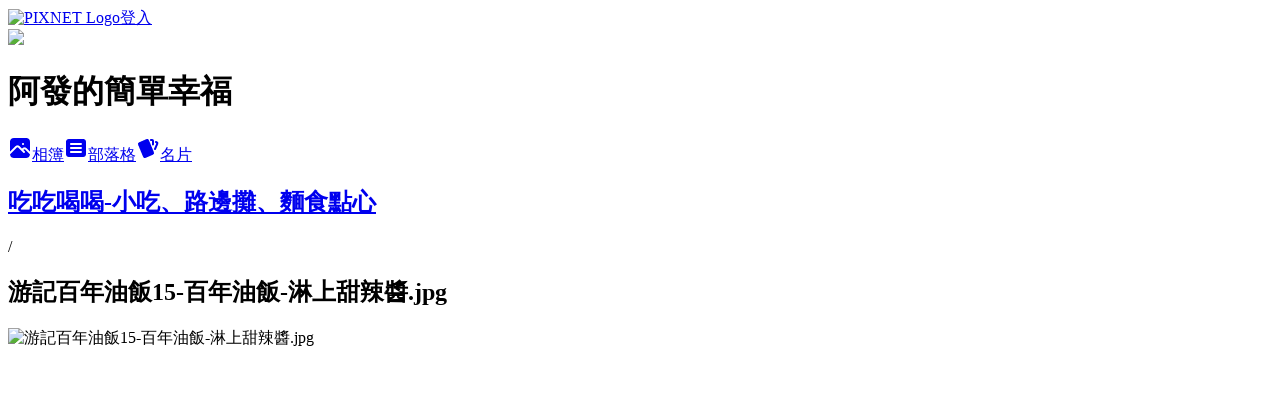

--- FILE ---
content_type: text/html; charset=utf-8
request_url: https://wilsonwu1974.pixnet.net/albums/115647919/photos/1338678026
body_size: 13455
content:
<!DOCTYPE html><html lang="zh-TW"><head><meta charSet="utf-8"/><meta name="viewport" content="width=device-width, initial-scale=1"/><link rel="preload" href="https://static.1px.tw/blog-next/public/logo_pixnet_ch.svg" as="image"/><link rel="preload" as="image" href="https://picsum.photos/seed/wilsonwu1974/1200/400"/><link rel="preload" href="https://pimg.1px.tw/wilsonwu1974/1667456014-3325379009-g.jpg" as="image"/><link rel="stylesheet" href="https://static.1px.tw/blog-next/public/main.css" data-precedence="base"/><link rel="preload" as="script" fetchPriority="low" href="https://static.1px.tw/blog-next/_next/static/chunks/94688e2baa9fea03.js"/><script src="https://static.1px.tw/blog-next/_next/static/chunks/41eaa5427c45ebcc.js" async=""></script><script src="https://static.1px.tw/blog-next/_next/static/chunks/e2c6231760bc85bd.js" async=""></script><script src="https://static.1px.tw/blog-next/_next/static/chunks/94bde6376cf279be.js" async=""></script><script src="https://static.1px.tw/blog-next/_next/static/chunks/426b9d9d938a9eb4.js" async=""></script><script src="https://static.1px.tw/blog-next/_next/static/chunks/turbopack-5021d21b4b170dda.js" async=""></script><script src="https://static.1px.tw/blog-next/_next/static/chunks/ff1a16fafef87110.js" async=""></script><script src="https://static.1px.tw/blog-next/_next/static/chunks/e308b2b9ce476a3e.js" async=""></script><script src="https://static.1px.tw/blog-next/_next/static/chunks/169ce1e25068f8ff.js" async=""></script><script src="https://static.1px.tw/blog-next/_next/static/chunks/d3c6eed28c1dd8e2.js" async=""></script><script src="https://static.1px.tw/blog-next/_next/static/chunks/d4d39cfc2a072218.js" async=""></script><script src="https://static.1px.tw/blog-next/_next/static/chunks/6a5d72c05b9cd4ba.js" async=""></script><script src="https://static.1px.tw/blog-next/_next/static/chunks/8af6103cf1375f47.js" async=""></script><script src="https://static.1px.tw/blog-next/_next/static/chunks/e90cbf588986111c.js" async=""></script><script src="https://static.1px.tw/blog-next/_next/static/chunks/0fb9419eaf336159.js" async=""></script><script src="https://static.1px.tw/blog-next/_next/static/chunks/ed01c75076819ebd.js" async=""></script><script src="https://static.1px.tw/blog-next/_next/static/chunks/a4df8fc19a9a82e6.js" async=""></script><title>游記百年油飯15-百年油飯-淋上甜辣醬.jpg - 痞客邦</title><meta name="description" content="游記百年油飯15-百年油飯-淋上甜辣醬.jpg"/><meta name="google-adsense-platform-account" content="pub-2647689032095179"/><meta name="fb:app_id" content="101730233200171"/><link rel="canonical" href="https://wilsonwu1974.pixnet.net/blog/albums/115647919/photos/1338678026"/><meta property="og:title" content="游記百年油飯15-百年油飯-淋上甜辣醬.jpg - 痞客邦"/><meta property="og:description" content="游記百年油飯15-百年油飯-淋上甜辣醬.jpg"/><meta property="og:url" content="https://wilsonwu1974.pixnet.net/blog/albums/115647919/photos/1338678026"/><meta property="og:image" content="https://pimg.1px.tw/wilsonwu1974/1667456014-3325379009-g.jpg"/><meta property="og:image:width" content="1200"/><meta property="og:image:height" content="630"/><meta property="og:image:alt" content="游記百年油飯15-百年油飯-淋上甜辣醬.jpg"/><meta property="og:type" content="article"/><meta name="twitter:card" content="summary_large_image"/><meta name="twitter:title" content="游記百年油飯15-百年油飯-淋上甜辣醬.jpg - 痞客邦"/><meta name="twitter:description" content="游記百年油飯15-百年油飯-淋上甜辣醬.jpg"/><meta name="twitter:image" content="https://pimg.1px.tw/wilsonwu1974/1667456014-3325379009-g.jpg"/><link rel="icon" href="/favicon.ico?favicon.a62c60e0.ico" sizes="32x32" type="image/x-icon"/><script src="https://static.1px.tw/blog-next/_next/static/chunks/a6dad97d9634a72d.js" noModule=""></script></head><body><!--$--><!--/$--><!--$?--><template id="B:0"></template><!--/$--><script>requestAnimationFrame(function(){$RT=performance.now()});</script><script src="https://static.1px.tw/blog-next/_next/static/chunks/94688e2baa9fea03.js" id="_R_" async=""></script><div hidden id="S:0"><script id="pixnet-vars">
          window.PIXNET = {
            post_id: 0,
            name: "wilsonwu1974",
            user_id: 0,
            blog_id: "2824877",
            display_ads: true
          }; 
        </script><div class="relative min-h-screen"><nav class="fixed z-20 w-full bg-orange-500 text-white shadow-sm"><div id="pixnet-navbar-ad-blog_top"></div><div class="container mx-auto flex h-14 max-w-5xl items-center justify-between px-5"><a href="https://www.pixnet.net"><img src="https://static.1px.tw/blog-next/public/logo_pixnet_ch.svg" alt="PIXNET Logo"/></a><a href="/auth/authorize" class="!text-white">登入</a></div></nav><div class="container mx-auto max-w-5xl pt-[45px]"><div class="sm:px-4"><div class="bg-muted relative flex flex-col items-center justify-center gap-4 overflow-clip py-10 sm:mt-8 sm:rounded-sm"><img src="https://picsum.photos/seed/wilsonwu1974/1200/400" class="absolute inset-0 h-full w-full object-cover"/><div class="absolute inset-0 bg-black/40 backdrop-blur-sm"></div><div class="relative z-10 flex flex-col items-center justify-center gap-4 px-4"><span data-slot="avatar" class="relative flex shrink-0 overflow-hidden rounded-full size-24 shadow"><span data-slot="avatar-fallback" class="bg-muted flex size-full items-center justify-center rounded-full"></span></span><div class="text-center"><h1 class="mb-1 text-2xl font-bold text-white text-shadow-2xs">阿發的簡單幸福</h1></div><div class="flex items-center justify-center gap-3"><a href="/albums" data-slot="button" class="inline-flex items-center justify-center gap-2 whitespace-nowrap text-sm font-medium transition-all disabled:pointer-events-none disabled:opacity-50 [&amp;_svg]:pointer-events-none [&amp;_svg:not([class*=&#x27;size-&#x27;])]:size-4 shrink-0 [&amp;_svg]:shrink-0 outline-none focus-visible:border-ring focus-visible:ring-ring/50 focus-visible:ring-[3px] aria-invalid:ring-destructive/20 dark:aria-invalid:ring-destructive/40 aria-invalid:border-destructive bg-primary text-primary-foreground hover:bg-primary/90 h-9 px-4 py-2 has-[&gt;svg]:px-3 cursor-pointer rounded-full"><svg xmlns="http://www.w3.org/2000/svg" width="24" height="24" viewBox="0 0 24 24" fill="currentColor" stroke="none" class="tabler-icon tabler-icon-photo-filled "><path d="M8.813 11.612c.457 -.38 .918 -.38 1.386 .011l.108 .098l4.986 4.986l.094 .083a1 1 0 0 0 1.403 -1.403l-.083 -.094l-1.292 -1.293l.292 -.293l.106 -.095c.457 -.38 .918 -.38 1.386 .011l.108 .098l4.674 4.675a4 4 0 0 1 -3.775 3.599l-.206 .005h-12a4 4 0 0 1 -3.98 -3.603l6.687 -6.69l.106 -.095zm9.187 -9.612a4 4 0 0 1 3.995 3.8l.005 .2v9.585l-3.293 -3.292l-.15 -.137c-1.256 -1.095 -2.85 -1.097 -4.096 -.017l-.154 .14l-.307 .306l-2.293 -2.292l-.15 -.137c-1.256 -1.095 -2.85 -1.097 -4.096 -.017l-.154 .14l-5.307 5.306v-9.585a4 4 0 0 1 3.8 -3.995l.2 -.005h12zm-2.99 5l-.127 .007a1 1 0 0 0 0 1.986l.117 .007l.127 -.007a1 1 0 0 0 0 -1.986l-.117 -.007z"></path></svg>相簿</a><a href="/blog" data-slot="button" class="inline-flex items-center justify-center gap-2 whitespace-nowrap text-sm font-medium transition-all disabled:pointer-events-none disabled:opacity-50 [&amp;_svg]:pointer-events-none [&amp;_svg:not([class*=&#x27;size-&#x27;])]:size-4 shrink-0 [&amp;_svg]:shrink-0 outline-none focus-visible:border-ring focus-visible:ring-ring/50 focus-visible:ring-[3px] aria-invalid:ring-destructive/20 dark:aria-invalid:ring-destructive/40 aria-invalid:border-destructive border bg-background shadow-xs hover:bg-accent hover:text-accent-foreground dark:bg-input/30 dark:border-input dark:hover:bg-input/50 h-9 px-4 py-2 has-[&gt;svg]:px-3 cursor-pointer rounded-full"><svg xmlns="http://www.w3.org/2000/svg" width="24" height="24" viewBox="0 0 24 24" fill="currentColor" stroke="none" class="tabler-icon tabler-icon-article-filled "><path d="M19 3a3 3 0 0 1 2.995 2.824l.005 .176v12a3 3 0 0 1 -2.824 2.995l-.176 .005h-14a3 3 0 0 1 -2.995 -2.824l-.005 -.176v-12a3 3 0 0 1 2.824 -2.995l.176 -.005h14zm-2 12h-10l-.117 .007a1 1 0 0 0 0 1.986l.117 .007h10l.117 -.007a1 1 0 0 0 0 -1.986l-.117 -.007zm0 -4h-10l-.117 .007a1 1 0 0 0 0 1.986l.117 .007h10l.117 -.007a1 1 0 0 0 0 -1.986l-.117 -.007zm0 -4h-10l-.117 .007a1 1 0 0 0 0 1.986l.117 .007h10l.117 -.007a1 1 0 0 0 0 -1.986l-.117 -.007z"></path></svg>部落格</a><a href="https://www.pixnet.net/pcard/wilsonwu1974" data-slot="button" class="inline-flex items-center justify-center gap-2 whitespace-nowrap text-sm font-medium transition-all disabled:pointer-events-none disabled:opacity-50 [&amp;_svg]:pointer-events-none [&amp;_svg:not([class*=&#x27;size-&#x27;])]:size-4 shrink-0 [&amp;_svg]:shrink-0 outline-none focus-visible:border-ring focus-visible:ring-ring/50 focus-visible:ring-[3px] aria-invalid:ring-destructive/20 dark:aria-invalid:ring-destructive/40 aria-invalid:border-destructive border bg-background shadow-xs hover:bg-accent hover:text-accent-foreground dark:bg-input/30 dark:border-input dark:hover:bg-input/50 h-9 px-4 py-2 has-[&gt;svg]:px-3 cursor-pointer rounded-full"><svg xmlns="http://www.w3.org/2000/svg" width="24" height="24" viewBox="0 0 24 24" fill="currentColor" stroke="none" class="tabler-icon tabler-icon-cards-filled "><path d="M10.348 3.169l-7.15 3.113a2 2 0 0 0 -1.03 2.608l4.92 11.895a1.96 1.96 0 0 0 2.59 1.063l7.142 -3.11a2.002 2.002 0 0 0 1.036 -2.611l-4.92 -11.894a1.96 1.96 0 0 0 -2.588 -1.064z"></path><path d="M16 3a2 2 0 0 1 1.995 1.85l.005 .15v3.5a1 1 0 0 1 -1.993 .117l-.007 -.117v-3.5h-1a1 1 0 0 1 -.117 -1.993l.117 -.007h1z"></path><path d="M19.08 5.61a1 1 0 0 1 1.31 -.53c.257 .108 .505 .21 .769 .314a2 2 0 0 1 1.114 2.479l-.056 .146l-2.298 5.374a1 1 0 0 1 -1.878 -.676l.04 -.11l2.296 -5.371l-.366 -.148l-.402 -.167a1 1 0 0 1 -.53 -1.312z"></path></svg>名片</a></div></div></div></div><div class="p-4"><div class="mb-4 flex items-center gap-2"><a href="/albums/115647919" class="text-gray-400 hover:text-gray-500"><h2 class="text-lg font-bold">吃吃喝喝-小吃、路邊攤、麵食點心</h2></a><span>/</span><h2 class="text-lg font-bold text-gray-500">游記百年油飯15-百年油飯-淋上甜辣醬.jpg</h2></div><div class="overflow-clip rounded-lg border"><img src="https://pimg.1px.tw/wilsonwu1974/1667456014-3325379009-g.jpg" alt="游記百年油飯15-百年油飯-淋上甜辣醬.jpg" class="h-auto w-full rounded-lg object-contain"/></div></div></div></div><section aria-label="Notifications alt+T" tabindex="-1" aria-live="polite" aria-relevant="additions text" aria-atomic="false"></section></div><script>$RB=[];$RV=function(a){$RT=performance.now();for(var b=0;b<a.length;b+=2){var c=a[b],e=a[b+1];null!==e.parentNode&&e.parentNode.removeChild(e);var f=c.parentNode;if(f){var g=c.previousSibling,h=0;do{if(c&&8===c.nodeType){var d=c.data;if("/$"===d||"/&"===d)if(0===h)break;else h--;else"$"!==d&&"$?"!==d&&"$~"!==d&&"$!"!==d&&"&"!==d||h++}d=c.nextSibling;f.removeChild(c);c=d}while(c);for(;e.firstChild;)f.insertBefore(e.firstChild,c);g.data="$";g._reactRetry&&requestAnimationFrame(g._reactRetry)}}a.length=0};
$RC=function(a,b){if(b=document.getElementById(b))(a=document.getElementById(a))?(a.previousSibling.data="$~",$RB.push(a,b),2===$RB.length&&("number"!==typeof $RT?requestAnimationFrame($RV.bind(null,$RB)):(a=performance.now(),setTimeout($RV.bind(null,$RB),2300>a&&2E3<a?2300-a:$RT+300-a)))):b.parentNode.removeChild(b)};$RC("B:0","S:0")</script><script>(self.__next_f=self.__next_f||[]).push([0])</script><script>self.__next_f.push([1,"1:\"$Sreact.fragment\"\n3:I[39756,[\"https://static.1px.tw/blog-next/_next/static/chunks/ff1a16fafef87110.js\",\"https://static.1px.tw/blog-next/_next/static/chunks/e308b2b9ce476a3e.js\"],\"default\"]\n4:I[53536,[\"https://static.1px.tw/blog-next/_next/static/chunks/ff1a16fafef87110.js\",\"https://static.1px.tw/blog-next/_next/static/chunks/e308b2b9ce476a3e.js\"],\"default\"]\n6:I[97367,[\"https://static.1px.tw/blog-next/_next/static/chunks/ff1a16fafef87110.js\",\"https://static.1px.tw/blog-next/_next/static/chunks/e308b2b9ce476a3e.js\"],\"OutletBoundary\"]\n8:I[97367,[\"https://static.1px.tw/blog-next/_next/static/chunks/ff1a16fafef87110.js\",\"https://static.1px.tw/blog-next/_next/static/chunks/e308b2b9ce476a3e.js\"],\"ViewportBoundary\"]\na:I[97367,[\"https://static.1px.tw/blog-next/_next/static/chunks/ff1a16fafef87110.js\",\"https://static.1px.tw/blog-next/_next/static/chunks/e308b2b9ce476a3e.js\"],\"MetadataBoundary\"]\nc:I[63491,[\"https://static.1px.tw/blog-next/_next/static/chunks/169ce1e25068f8ff.js\",\"https://static.1px.tw/blog-next/_next/static/chunks/d3c6eed28c1dd8e2.js\"],\"default\"]\n"])</script><script>self.__next_f.push([1,"0:{\"P\":null,\"b\":\"g7XO8xpW74PLtBwQBuX1x\",\"c\":[\"\",\"albums\",\"115647919\",\"photos\",\"1338678026\"],\"q\":\"\",\"i\":false,\"f\":[[[\"\",{\"children\":[\"albums\",{\"children\":[[\"id\",\"115647919\",\"d\"],{\"children\":[\"photos\",{\"children\":[[\"photoId\",\"1338678026\",\"d\"],{\"children\":[\"__PAGE__\",{}]}]}]}]}]},\"$undefined\",\"$undefined\",true],[[\"$\",\"$1\",\"c\",{\"children\":[[[\"$\",\"script\",\"script-0\",{\"src\":\"https://static.1px.tw/blog-next/_next/static/chunks/d4d39cfc2a072218.js\",\"async\":true,\"nonce\":\"$undefined\"}],[\"$\",\"script\",\"script-1\",{\"src\":\"https://static.1px.tw/blog-next/_next/static/chunks/6a5d72c05b9cd4ba.js\",\"async\":true,\"nonce\":\"$undefined\"}],[\"$\",\"script\",\"script-2\",{\"src\":\"https://static.1px.tw/blog-next/_next/static/chunks/8af6103cf1375f47.js\",\"async\":true,\"nonce\":\"$undefined\"}]],\"$L2\"]}],{\"children\":[[\"$\",\"$1\",\"c\",{\"children\":[null,[\"$\",\"$L3\",null,{\"parallelRouterKey\":\"children\",\"error\":\"$undefined\",\"errorStyles\":\"$undefined\",\"errorScripts\":\"$undefined\",\"template\":[\"$\",\"$L4\",null,{}],\"templateStyles\":\"$undefined\",\"templateScripts\":\"$undefined\",\"notFound\":\"$undefined\",\"forbidden\":\"$undefined\",\"unauthorized\":\"$undefined\"}]]}],{\"children\":[[\"$\",\"$1\",\"c\",{\"children\":[null,[\"$\",\"$L3\",null,{\"parallelRouterKey\":\"children\",\"error\":\"$undefined\",\"errorStyles\":\"$undefined\",\"errorScripts\":\"$undefined\",\"template\":[\"$\",\"$L4\",null,{}],\"templateStyles\":\"$undefined\",\"templateScripts\":\"$undefined\",\"notFound\":\"$undefined\",\"forbidden\":\"$undefined\",\"unauthorized\":\"$undefined\"}]]}],{\"children\":[[\"$\",\"$1\",\"c\",{\"children\":[null,[\"$\",\"$L3\",null,{\"parallelRouterKey\":\"children\",\"error\":\"$undefined\",\"errorStyles\":\"$undefined\",\"errorScripts\":\"$undefined\",\"template\":[\"$\",\"$L4\",null,{}],\"templateStyles\":\"$undefined\",\"templateScripts\":\"$undefined\",\"notFound\":\"$undefined\",\"forbidden\":\"$undefined\",\"unauthorized\":\"$undefined\"}]]}],{\"children\":[[\"$\",\"$1\",\"c\",{\"children\":[null,[\"$\",\"$L3\",null,{\"parallelRouterKey\":\"children\",\"error\":\"$undefined\",\"errorStyles\":\"$undefined\",\"errorScripts\":\"$undefined\",\"template\":[\"$\",\"$L4\",null,{}],\"templateStyles\":\"$undefined\",\"templateScripts\":\"$undefined\",\"notFound\":\"$undefined\",\"forbidden\":\"$undefined\",\"unauthorized\":\"$undefined\"}]]}],{\"children\":[[\"$\",\"$1\",\"c\",{\"children\":[\"$L5\",[[\"$\",\"script\",\"script-0\",{\"src\":\"https://static.1px.tw/blog-next/_next/static/chunks/0fb9419eaf336159.js\",\"async\":true,\"nonce\":\"$undefined\"}],[\"$\",\"script\",\"script-1\",{\"src\":\"https://static.1px.tw/blog-next/_next/static/chunks/ed01c75076819ebd.js\",\"async\":true,\"nonce\":\"$undefined\"}],[\"$\",\"script\",\"script-2\",{\"src\":\"https://static.1px.tw/blog-next/_next/static/chunks/a4df8fc19a9a82e6.js\",\"async\":true,\"nonce\":\"$undefined\"}]],[\"$\",\"$L6\",null,{\"children\":\"$@7\"}]]}],{},null,false,false]},null,false,false]},null,false,false]},null,false,false]},null,false,false]},null,false,false],[\"$\",\"$1\",\"h\",{\"children\":[null,[\"$\",\"$L8\",null,{\"children\":\"$@9\"}],[\"$\",\"$La\",null,{\"children\":\"$@b\"}],null]}],false]],\"m\":\"$undefined\",\"G\":[\"$c\",[]],\"S\":false}\n"])</script><script>self.__next_f.push([1,"9:[[\"$\",\"meta\",\"0\",{\"charSet\":\"utf-8\"}],[\"$\",\"meta\",\"1\",{\"name\":\"viewport\",\"content\":\"width=device-width, initial-scale=1\"}]]\n"])</script><script>self.__next_f.push([1,"d:I[79520,[\"https://static.1px.tw/blog-next/_next/static/chunks/d4d39cfc2a072218.js\",\"https://static.1px.tw/blog-next/_next/static/chunks/6a5d72c05b9cd4ba.js\",\"https://static.1px.tw/blog-next/_next/static/chunks/8af6103cf1375f47.js\"],\"\"]\n10:I[2352,[\"https://static.1px.tw/blog-next/_next/static/chunks/d4d39cfc2a072218.js\",\"https://static.1px.tw/blog-next/_next/static/chunks/6a5d72c05b9cd4ba.js\",\"https://static.1px.tw/blog-next/_next/static/chunks/8af6103cf1375f47.js\"],\"AdultWarningModal\"]\n11:I[69182,[\"https://static.1px.tw/blog-next/_next/static/chunks/d4d39cfc2a072218.js\",\"https://static.1px.tw/blog-next/_next/static/chunks/6a5d72c05b9cd4ba.js\",\"https://static.1px.tw/blog-next/_next/static/chunks/8af6103cf1375f47.js\"],\"HydrationComplete\"]\n12:I[12985,[\"https://static.1px.tw/blog-next/_next/static/chunks/d4d39cfc2a072218.js\",\"https://static.1px.tw/blog-next/_next/static/chunks/6a5d72c05b9cd4ba.js\",\"https://static.1px.tw/blog-next/_next/static/chunks/8af6103cf1375f47.js\"],\"NuqsAdapter\"]\n13:I[82782,[\"https://static.1px.tw/blog-next/_next/static/chunks/d4d39cfc2a072218.js\",\"https://static.1px.tw/blog-next/_next/static/chunks/6a5d72c05b9cd4ba.js\",\"https://static.1px.tw/blog-next/_next/static/chunks/8af6103cf1375f47.js\"],\"RefineContext\"]\n14:I[29306,[\"https://static.1px.tw/blog-next/_next/static/chunks/d4d39cfc2a072218.js\",\"https://static.1px.tw/blog-next/_next/static/chunks/6a5d72c05b9cd4ba.js\",\"https://static.1px.tw/blog-next/_next/static/chunks/8af6103cf1375f47.js\",\"https://static.1px.tw/blog-next/_next/static/chunks/e90cbf588986111c.js\",\"https://static.1px.tw/blog-next/_next/static/chunks/d3c6eed28c1dd8e2.js\"],\"default\"]\n2:[\"$\",\"html\",null,{\"lang\":\"zh-TW\",\"children\":[[\"$\",\"$Ld\",null,{\"id\":\"google-tag-manager\",\"strategy\":\"afterInteractive\",\"children\":\"\\n(function(w,d,s,l,i){w[l]=w[l]||[];w[l].push({'gtm.start':\\nnew Date().getTime(),event:'gtm.js'});var f=d.getElementsByTagName(s)[0],\\nj=d.createElement(s),dl=l!='dataLayer'?'\u0026l='+l:'';j.async=true;j.src=\\n'https://www.googletagmanager.com/gtm.js?id='+i+dl;f.parentNode.insertBefore(j,f);\\n})(window,document,'script','dataLayer','GTM-TRLQMPKX');\\n  \"}],\"$Le\",\"$Lf\",[\"$\",\"body\",null,{\"children\":[[\"$\",\"$L10\",null,{\"display\":false}],[\"$\",\"$L11\",null,{}],[\"$\",\"$L12\",null,{\"children\":[\"$\",\"$L13\",null,{\"children\":[\"$\",\"$L3\",null,{\"parallelRouterKey\":\"children\",\"error\":\"$undefined\",\"errorStyles\":\"$undefined\",\"errorScripts\":\"$undefined\",\"template\":[\"$\",\"$L4\",null,{}],\"templateStyles\":\"$undefined\",\"templateScripts\":\"$undefined\",\"notFound\":[[\"$\",\"$L14\",null,{}],[]],\"forbidden\":\"$undefined\",\"unauthorized\":\"$undefined\"}]}]}]]}]]}]\n"])</script><script>self.__next_f.push([1,"e:null\nf:null\n"])</script><script>self.__next_f.push([1,"16:I[86294,[\"https://static.1px.tw/blog-next/_next/static/chunks/d4d39cfc2a072218.js\",\"https://static.1px.tw/blog-next/_next/static/chunks/6a5d72c05b9cd4ba.js\",\"https://static.1px.tw/blog-next/_next/static/chunks/8af6103cf1375f47.js\",\"https://static.1px.tw/blog-next/_next/static/chunks/0fb9419eaf336159.js\",\"https://static.1px.tw/blog-next/_next/static/chunks/ed01c75076819ebd.js\",\"https://static.1px.tw/blog-next/_next/static/chunks/a4df8fc19a9a82e6.js\"],\"HeaderSection\"]\n19:I[27201,[\"https://static.1px.tw/blog-next/_next/static/chunks/ff1a16fafef87110.js\",\"https://static.1px.tw/blog-next/_next/static/chunks/e308b2b9ce476a3e.js\"],\"IconMark\"]\n:HL[\"https://static.1px.tw/blog-next/public/main.css\",\"style\"]\n17:Tab4,"])</script><script>self.__next_f.push([1,"\u003c!--各縣市地區食、遊記匯整分類列表--\u003e\n\u003ca href=\" https://wilsonwu1974.pixnet.net/blog/post/119910822 \" style=\"font-size:12px;font-weight:normal;color:#3B5998;text-decoration:none;\"\u003e■新北市-新莊食記\u003c/a\u003e\u003cbr\u003e\n\u003ca href=\" http://wilsonwu1974.pixnet.net/blog/post/106252475 \" style=\"font-size:12px;font-weight:normal;color:#3B5998;text-decoration:none;\"\u003e■新北市-板橋食記\u003c/a\u003e\u003cbr\u003e\n\u003ca href=\"http://wilsonwu1974.pixnet.net/blog/post/114877205\" style=\"font-size:12px;font-weight:normal;color:#3B5998;text-decoration:none;\"\u003e■新北市-板橋早餐推薦懶人包\u003c/a\u003e\u003cbr\u003e\n\u003ca href=\" http://wilsonwu1974.pixnet.net/blog/post/106350602 \" style=\"font-size:12px;font-weight:normal;color:#3B5998;text-decoration:none;\"\u003e■新北市-八里﹑淡水﹑三芝﹑石門﹑金山﹑萬里(食、遊記)\u003c/a\u003e\n\u003ca href=\" http://wilsonwu1974.pixnet.net/blog/post/112667707 \" style=\"font-size:12px;font-weight:normal;color:#3B5998;text-decoration:none;\"\u003e■桃園市各區食、遊記總表\u003c/a\u003e\u003cbr\u003e\n\u003ca href=\" http://wilsonwu1974.pixnet.net/blog/post/106903256 \" style=\"font-size:12px;font-weight:normal;color:#3B5998;text-decoration:none;\"\u003e■宜蘭縣-食記遊記\u003c/a\u003e\u003cbr\u003e\n\u003ca href=\" http://wilsonwu1974.pixnet.net/blog/post/112621882 \" style=\"font-size:12px;font-weight:normal;color:#3B5998;text-decoration:none;\"\u003e■﹝阿發的親子騎車趣﹞各自行車道沿路景色介紹之遊記總表\u003c/a\u003e\u003cbr\u003e\n\u003ca href=\"https://wilsonwu1974.pixnet.net/blog/post/119910822\"\u003e\u003cimg title=\"新北市新莊美食列表\" src=\"https://pic.pimg.tw/wilsonwu1974/1446024780-2916974548.jpg\" alt=\"新北市新莊美食列表\" border=\"0\" /\u003e\u003c/a\u003e\u003cbr\u003e\n\u003ca href=\"http://wilsonwu1974.pixnet.net/blog/post/106184522 \" style=\"font-size:12px;font-weight:normal;color:#3B5998;text-decoration:none;\"\u003e■阿發的新莊食記懶人包列表\u003c/a\u003e\u003cbr\u003e\n\u003ca href=\"http://wilsonwu1974.pixnet.net/blog/post/111628801\"\u003e\u003cimg title=\"阿發的50道食譜\" src=\"https://pic.pimg.tw/wilsonwu1974/1446024782-92174387.jpg\" alt=\"阿發的50道食譜\" border=\"0\" /\u003e\u003c/a\u003e\u003cbr\u003e\n\u003ca href=\" http://wilsonwu1974.pixnet.net/blog/post/111628801 \" style=\"font-size:12px;font-weight:normal;color:#3B5998;text-decoration:none;\"\u003e■阿發的五十道食譜　老公、老爸，輕鬆入門燒出餐桌上的幸福好滋味！\u003c/a\u003e\u003cbr\u003e\n\u003ca href=\"http://wilsonwu1974.pixnet.net/blog/post/112202353\"\u003e\u003cimg title=\"阿發的十道家常魚料理\" src=\"https://pic.pimg.tw/wilsonwu1974/1446024781-4136266671.jpg \" alt=\"阿發的十道家常魚料理\" border=\"0\" /\u003e\u003c/a\u003e\u003cbr\u003e\n\u003ca href=\" http://wilsonwu1974.pixnet.net/blog/post/112202353 \" style=\"font-size:12px;font-weight:normal;color:#3B5998;text-decoration:none;\"\u003e■阿發的十道家常魚料理\u003c/a\u003e\u003cbr\u003e\n\n\n\u003c!--各縣市地區食、遊記匯整分類列表--\u003e"])</script><script>self.__next_f.push([1,"5:[[\"$\",\"script\",null,{\"id\":\"pixnet-vars\",\"children\":\"\\n          window.PIXNET = {\\n            post_id: 0,\\n            name: \\\"wilsonwu1974\\\",\\n            user_id: 0,\\n            blog_id: \\\"2824877\\\",\\n            display_ads: true\\n          }; \\n        \"}],[\"$\",\"link\",null,{\"rel\":\"stylesheet\",\"href\":\"https://static.1px.tw/blog-next/public/main.css\",\"precedence\":\"base\"}],[\"$\",\"div\",null,{\"className\":\"relative min-h-screen\",\"children\":[\"$L15\",[\"$\",\"div\",null,{\"className\":\"container mx-auto max-w-5xl pt-[45px]\",\"children\":[[\"$\",\"$L16\",null,{\"blog\":{\"blog_id\":\"2824877\",\"urls\":{\"blog_url\":\"https://wilsonwu1974.pixnet.net/blog\",\"album_url\":\"https://wilsonwu1974.pixnet.net/albums\",\"card_url\":\"https://www.pixnet.net/pcard/wilsonwu1974\",\"sitemap_url\":\"https://wilsonwu1974.pixnet.net/sitemap.xml\"},\"name\":\"wilsonwu1974\",\"display_name\":\"阿發的簡單幸福\",\"description\":\"\u003cspan\u003e一些阿發的美食旅遊、早療陪伴經驗\u0026育兒心得...等文章\u003c/span\u003e\u003cbr /\u003e\\n\u003cstrong\u003e\u003cspan\u003e本部落公告：\u003c/span\u003e\u003c/strong\u003e\u003cbr /\u003e\\n\u003cspan\u003e1.我不是美食家或旅遊家，只是記錄慢飛天使的父母在育兒及生活上點滴\u003c/span\u003e\u003cbr /\u003e\\n\u003cspan\u003e2.口味是很主觀的事，每個人喜好會有所不同\u003c/span\u003e\u003cbr /\u003e\\n\u003cspan\u003e3.有時介紹之處關於價格、地址...等相關資訊可能誤植或異動，所有資訊皆需以現場實際狀況為主\u003c/span\u003e\u003cbr /\u003e\\n\u003cspan\u003e4.聯絡方式：wilsonwu1999@gmail.com\u003c/span\u003e\u003cbr /\u003e\\n\u003cscript async type=\\\"text/javascript\\\" charset=\\\"utf-8\\\" src=\\\"//a.breaktime.com.tw/js/au.js?spj=NFBMOTA3RTJJNkhDQ0JRV1hITU5BWTZPNA==\\\"\u003e\u003c/script\u003e\",\"visibility\":\"public\",\"freeze\":\"active\",\"default_comment_permission\":\"deny\",\"service_album\":\"enable\",\"rss_mode\":\"auto\",\"taxonomy\":{\"id\":28,\"name\":\"生活綜合\"},\"logo\":{\"id\":null,\"url\":\"https://s3.1px.tw/blog/common/avatar/blog_cover_dark.jpg\"},\"logo_url\":\"https://s3.1px.tw/blog/common/avatar/blog_cover_dark.jpg\",\"owner\":{\"sub\":\"838256844597250604\",\"display_name\":\"阿發\",\"avatar\":\"https://pic.pimg.tw/wilsonwu1974/logo/wilsonwu1974.png\",\"login_country\":null,\"login_city\":null,\"login_at\":0,\"created_at\":1301374996,\"updated_at\":1765078893},\"socials\":{\"social_email\":null,\"social_line\":null,\"social_facebook\":null,\"social_instagram\":null,\"social_youtube\":null,\"created_at\":null,\"updated_at\":null},\"stats\":{\"views_initialized\":22637836,\"views_total\":22665868,\"views_today\":27,\"post_count\":1828,\"updated_at\":1769545212},\"marketing\":{\"keywords\":null,\"gsc_site_verification\":null,\"sitemap_verified_at\":1769505328,\"ga_account\":null,\"created_at\":1765725613,\"updated_at\":1769505328},\"watermark\":null,\"custom_domain\":null,\"hero_image\":{\"id\":1769545762,\"url\":\"https://picsum.photos/seed/wilsonwu1974/1200/400\"},\"widgets\":{\"sidebar1\":[{\"id\":25064458,\"identifier\":\"cus2168882\",\"title\":\"2023社群金點賞\",\"sort\":1,\"data\":\"\u003ciframe src=\\\"//sticker.events.pixnet.net/2023pixstarawards/?user_name=wilsonwu1974\u0026trophy_id=14\\\" frameborder=\\\"0\\\" scrolling=\\\"no\\\" width=\\\"180\\\" height=\\\"300\\\"\u003e\u003c/iframe\u003e\"},{\"id\":25064459,\"identifier\":\"cus2162926\",\"title\":\"關於阿發的簡單幸福：\",\"sort\":2,\"data\":\"\u003ca\u003e＊幸福其實可以很簡單； 本站只是記錄關於慢飛天使的父母在育兒及生活上的點滴，及吃喝玩樂\u003c/a\u003e\u003cbr\u003e\\n\u003ca\u003e＊獲選「2020 Super Walker食旅大賞」各縣市人氣獎〝桃園市冠軍〞！\u003c/a\u003e\u003cbr\u003e\\n\u003ca\u003e＊獲選「2019痞客邦百大火鍋達人」\u003c/a\u003e\u003cbr\u003e\\n\u003ca\u003e＊〝阿發的簡單幸福〞於痞客邦部落格，突破1千7百萬總點閱數！\u003c/a\u003e\u003cbr\u003e\\n\u003ca\u003e＊《 FB粉絲團 》\u003c/a\u003e\\n\u003ca\u003ehttps://www.facebook.com/wilsonwu1999\u003c/a\u003e\u003cbr\u003e\\n\u003ca\u003e＊ 邀稿\u0026邀訪\u0026試吃：\u003c/a\u003e\\n\u003ca\u003ewilsonwu1999@gmail.com\u003c/a\u003e\"},{\"id\":25064460,\"identifier\":\"cus2156324\",\"title\":\"獲選人氣窩客\",\"sort\":3,\"data\":\"\u003ca href=\\\"https://www.walkerland.com.tw/subject/view/149708\\\"\u003e\u003cimg title=\\\"窩客島人氣窩客\\\" src=\\\"https://pic.pimg.tw/wilsonwu1974/1491106029-2417955047.jpg\\\" border=\\\"0\\\"\u003e\u003c/a\u003e\"},{\"id\":25064461,\"identifier\":\"cus2164791\",\"title\":\"全台最強火鍋評比百大火鍋達人\",\"sort\":4,\"data\":\"\u003ciframe src=\\\"//2019hotpot.events.pixnet.net/sticker/?user=wilsonwu1974\\\" frameborder=\\\"0\\\" scrolling=\\\"no\\\" width=\\\"180\\\" height=\\\"300\\\"\u003e\u003c/iframe\u003e\"},{\"id\":25064462,\"identifier\":\"cus2101882\",\"title\":\"按個讚加入《阿發的簡單幸福》粉絲團\",\"sort\":5,\"data\":\"\u003ciframe src=\\\"https://www.facebook.com/plugins/page.php?href=https%3A%2F%2Fwww.facebook.com%2Fwilsonwu1999%2F\u0026tabs=timeline\u0026width=340\u0026height=500\u0026small_header=true\u0026adapt_container_width=false\u0026hide_cover=true\u0026show_facepile=false\u0026appId=124638120892715\\\" width=\\\"340\\\" height=\\\"500\\\" style=\\\"border:none;overflow:hidden\\\" scrolling=\\\"no\\\" frameborder=\\\"0\\\" allowTransparency=\\\"true\\\" allow=\\\"encrypted-media\\\"\u003e\u003c/iframe\u003e\"},{\"id\":25064463,\"identifier\":\"pixSearch\",\"title\":\"文章搜尋\",\"sort\":6,\"data\":null},{\"id\":25064464,\"identifier\":\"pixCategory\",\"title\":\"文章分類\",\"sort\":7,\"data\":[{\"type\":\"folder\",\"id\":null,\"name\":\"遊記\",\"children\":[{\"type\":\"category\",\"id\":\"7003444630\",\"name\":\"美容美髮\",\"post_count\":1,\"url\":\"\",\"sort\":0},{\"type\":\"category\",\"id\":\"7002473133\",\"name\":\"國內旅遊\",\"post_count\":271,\"url\":\"\",\"sort\":1},{\"type\":\"category\",\"id\":\"7002310158\",\"name\":\"室內、外展覽館\u0026展場\",\"post_count\":68,\"url\":\"\",\"sort\":2},{\"type\":\"category\",\"id\":\"7002473137\",\"name\":\"老街、其它\",\"post_count\":7,\"url\":\"\",\"sort\":3}],\"url\":\"\",\"sort\":20},{\"type\":\"folder\",\"id\":null,\"name\":\"吃吃喝喝\",\"children\":[{\"type\":\"category\",\"id\":\"7002302350\",\"name\":\"小吃、路邊攤、麵食點心\",\"post_count\":358,\"url\":\"\",\"sort\":0},{\"type\":\"category\",\"id\":\"7002473093\",\"name\":\"台菜、熱炒、中式餐館\",\"post_count\":42,\"url\":\"\",\"sort\":1},{\"type\":\"category\",\"id\":\"7003469655\",\"name\":\"基隆\",\"post_count\":6,\"url\":\"\",\"sort\":2},{\"type\":\"category\",\"id\":\"7003469658\",\"name\":\"台北市\",\"post_count\":51,\"url\":\"\",\"sort\":3},{\"type\":\"category\",\"id\":\"7003469661\",\"name\":\"新北市-新莊、板橋\",\"post_count\":103,\"url\":\"\",\"sort\":4},{\"type\":\"category\",\"id\":\"7003469664\",\"name\":\"新北市-中和、永和\",\"post_count\":2,\"url\":\"\",\"sort\":5},{\"type\":\"category\",\"id\":\"7003469667\",\"name\":\"新北市-三重、蘆洲\",\"post_count\":7,\"url\":\"\",\"sort\":6},{\"type\":\"category\",\"id\":\"7003469670\",\"name\":\"新北市-樹林、土城\",\"post_count\":5,\"url\":\"\",\"sort\":7},{\"type\":\"category\",\"id\":\"7003469673\",\"name\":\"新北市-鶯歌、三峽\",\"post_count\":2,\"url\":\"\",\"sort\":8},{\"type\":\"category\",\"id\":\"7003469679\",\"name\":\"新北市-瑞芳、貢寮、雙溪、平溪\",\"post_count\":2,\"url\":\"\",\"sort\":10},{\"type\":\"category\",\"id\":\"7003469682\",\"name\":\"新北市-泰山、五股、林口\",\"post_count\":3,\"url\":\"\",\"sort\":11},{\"type\":\"category\",\"id\":\"7003469685\",\"name\":\"新北市-八里、淡水\",\"post_count\":3,\"url\":\"\",\"sort\":12},{\"type\":\"category\",\"id\":\"7003469688\",\"name\":\"新北市-金山、萬里、三芝、石門、汐止\",\"post_count\":6,\"url\":\"\",\"sort\":13},{\"type\":\"category\",\"id\":\"7003469691\",\"name\":\"桃園市-桃園、龜山\",\"post_count\":14,\"url\":\"\",\"sort\":14},{\"type\":\"category\",\"id\":\"7003469694\",\"name\":\"桃園市-中壢、八德、平鎮\",\"post_count\":15,\"url\":\"\",\"sort\":15},{\"type\":\"category\",\"id\":\"7003469697\",\"name\":\"桃園市-大溪、復興\",\"post_count\":2,\"url\":\"\",\"sort\":16},{\"type\":\"category\",\"id\":\"7003469700\",\"name\":\"桃園市-蘆竹、大園、觀音\",\"post_count\":4,\"url\":\"\",\"sort\":17},{\"type\":\"category\",\"id\":\"7003469706\",\"name\":\"新竹縣市\",\"post_count\":3,\"url\":\"\",\"sort\":19},{\"type\":\"category\",\"id\":\"7003469709\",\"name\":\"苗栗縣\",\"post_count\":4,\"url\":\"\",\"sort\":20},{\"type\":\"category\",\"id\":\"7003469715\",\"name\":\"宜蘭縣\",\"post_count\":1,\"url\":\"\",\"sort\":22},{\"type\":\"category\",\"id\":\"7003469718\",\"name\":\"其他縣市\",\"post_count\":5,\"url\":\"\",\"sort\":23},{\"type\":\"category\",\"id\":\"7002308278\",\"name\":\"異國料理、特色、主題餐廳\",\"post_count\":107,\"url\":\"\",\"sort\":24},{\"type\":\"category\",\"id\":\"7002307906\",\"name\":\"鍋類\",\"post_count\":33,\"url\":\"\",\"sort\":25},{\"type\":\"category\",\"id\":\"7002298948\",\"name\":\"飲品、冰品、甜點、下午茶\",\"post_count\":133,\"url\":\"\",\"sort\":26},{\"type\":\"category\",\"id\":\"7002336586\",\"name\":\"老街、市場、夜市\",\"post_count\":112,\"url\":\"\",\"sort\":27},{\"type\":\"category\",\"id\":\"7002439476\",\"name\":\"早餐、速食、其它\",\"post_count\":137,\"url\":\"\",\"sort\":28}],\"url\":\"\",\"sort\":21},{\"type\":\"folder\",\"id\":null,\"name\":\"爸爸輕鬆下廚趣(食譜)\",\"children\":[{\"type\":\"category\",\"id\":\"7002409606\",\"name\":\"食譜-\",\"post_count\":72,\"url\":\"\",\"sort\":1},{\"type\":\"category\",\"id\":\"7003252070\",\"name\":\"食譜-小吃\",\"post_count\":10,\"url\":\"\",\"sort\":2},{\"type\":\"category\",\"id\":\"7003252073\",\"name\":\"食譜-早餐\",\"post_count\":8,\"url\":\"\",\"sort\":3},{\"type\":\"category\",\"id\":\"7003252076\",\"name\":\"食譜-異國風\",\"post_count\":14,\"url\":\"\",\"sort\":3}],\"url\":\"\",\"sort\":22},{\"type\":\"folder\",\"id\":null,\"name\":\"阿發的碎碎唸\",\"children\":[{\"type\":\"category\",\"id\":\"7002305284\",\"name\":\"感情、婚姻\",\"post_count\":45,\"url\":\"\",\"sort\":1},{\"type\":\"category\",\"id\":\"7002298932\",\"name\":\"親子、教育\",\"post_count\":64,\"url\":\"\",\"sort\":2},{\"type\":\"category\",\"id\":\"7002307890\",\"name\":\"時事、其它\",\"post_count\":23,\"url\":\"\",\"sort\":3},{\"type\":\"category\",\"id\":\"7002305376\",\"name\":\"職場、工作\",\"post_count\":4,\"url\":\"\",\"sort\":3}],\"url\":\"\",\"sort\":23},{\"type\":\"folder\",\"id\":null,\"name\":\"走!找爸爸 (給兒女的信)\",\"children\":[{\"type\":\"category\",\"id\":\"7002298934\",\"name\":\"兒子\",\"post_count\":12,\"url\":\"\",\"sort\":1},{\"type\":\"category\",\"id\":\"7002307942\",\"name\":\"女兒\",\"post_count\":1,\"url\":\"\",\"sort\":2},{\"type\":\"category\",\"id\":\"7002299010\",\"name\":\"心情\",\"post_count\":8,\"url\":\"\",\"sort\":3}],\"url\":\"\",\"sort\":24},{\"type\":\"folder\",\"id\":null,\"name\":\"關於早療復健的經驗及回覆\",\"children\":[{\"type\":\"category\",\"id\":\"7003003131\",\"name\":\"早療經驗及回覆\",\"post_count\":60,\"url\":\"\",\"sort\":1}],\"url\":\"\",\"sort\":25}]},{\"id\":25064465,\"identifier\":\"cus2083217\",\"title\":\"食遊記與食譜懶人包匯整\",\"sort\":8,\"data\":\"$17\"},{\"id\":25064466,\"identifier\":\"pixLatestArticle\",\"title\":\"最新文章\",\"sort\":9,\"data\":[{\"id\":\"7122759354\",\"title\":\"藏身都會後花園山中，熟門熟路才知森林系秘境景觀餐廳　｜綠庭緣｜桃園景觀餐廳｜桃園秘境咖啡｜桃園虎頭山必訪\",\"featured\":{\"id\":null,\"url\":\"https://pimg.1px.tw/wilsonwu1974/1765017427-3215129850-g.jpg\"},\"tags\":[],\"published_at\":1765017452,\"post_url\":\"https://wilsonwu1974.pixnet.net/blog/posts/7122759354\",\"stats\":{\"post_id\":\"7122759354\",\"views\":113,\"views_today\":2,\"likes\":0,\"link_clicks\":0,\"comments\":0,\"replies\":0,\"created_at\":0,\"updated_at\":1769478925}},{\"id\":\"7122753747\",\"title\":\"就在市區中不必跑遠，美麗愜意的綠蔭湖景，還可划船！　｜全台首座百年公園｜台中公園｜台中必訪｜台中免費親子景點｜台中免費約會地點\",\"featured\":{\"id\":null,\"url\":\"https://pimg.1px.tw/wilsonwu1974/1764222464-1354223535-g.jpg\"},\"tags\":[],\"published_at\":1764222496,\"post_url\":\"https://wilsonwu1974.pixnet.net/blog/posts/7122753747\",\"stats\":{\"post_id\":\"7122753747\",\"views\":73,\"views_today\":1,\"likes\":0,\"link_clicks\":0,\"comments\":0,\"replies\":0,\"created_at\":0,\"updated_at\":1769529309}},{\"id\":\"7122750750\",\"title\":\"群山環繞，湖景優美、神秘清幽，全國第一座國人自行設計興建的水庫　｜峨眉湖｜大埔水庫\",\"featured\":{\"id\":null,\"url\":\"https://pimg.1px.tw/wilsonwu1974/1763808657-655095728-g.jpg\"},\"tags\":[],\"published_at\":1763808693,\"post_url\":\"https://wilsonwu1974.pixnet.net/blog/posts/7122750750\",\"stats\":{\"post_id\":\"7122750750\",\"views\":214,\"views_today\":1,\"likes\":0,\"link_clicks\":0,\"comments\":0,\"replies\":0,\"created_at\":0,\"updated_at\":1769478924}},{\"id\":\"7122746001\",\"title\":\"花卉之鄉必訪，古厝+千坪戶外花園，花卉界的家樂福 　｜田尾鳳凰花園｜田尾公路花園｜彰化田尾必訪\",\"featured\":{\"id\":null,\"url\":\"https://pimg.1px.tw/wilsonwu1974/1763171877-1591806673-g.jpg\"},\"tags\":[],\"published_at\":1763171892,\"post_url\":\"https://wilsonwu1974.pixnet.net/blog/posts/7122746001\",\"stats\":{\"post_id\":\"7122746001\",\"views\":95,\"views_today\":2,\"likes\":0,\"link_clicks\":0,\"comments\":1,\"replies\":0,\"created_at\":0,\"updated_at\":1769529336}},{\"id\":\"7122745569\",\"title\":\"廟前50年，必吃在地特色，傳統農家高麗菜飯！　｜阿美姊高麗菜飯｜彰化縣北斗\",\"featured\":{\"id\":null,\"url\":\"https://pimg.1px.tw/wilsonwu1974/1763077501-3003319219-g.jpg\"},\"tags\":[],\"published_at\":1763077526,\"post_url\":\"https://wilsonwu1974.pixnet.net/blog/posts/7122745569\",\"stats\":{\"post_id\":\"7122745569\",\"views\":61,\"views_today\":1,\"likes\":0,\"link_clicks\":0,\"comments\":0,\"replies\":0,\"created_at\":0,\"updated_at\":1769478923}},{\"id\":\"7122742068\",\"title\":\"白甘蔗熬煮甘甜湯頭，當地平價台式涮涮鍋人氣Top1　｜富樂台式涮涮鍋｜台北市士林\",\"featured\":{\"id\":null,\"url\":\"https://pimg.1px.tw/wilsonwu1974/1762565778-2158060064-g.jpg\"},\"tags\":[],\"published_at\":1762565790,\"post_url\":\"https://wilsonwu1974.pixnet.net/blog/posts/7122742068\",\"stats\":{\"post_id\":\"7122742068\",\"views\":103,\"views_today\":2,\"likes\":0,\"link_clicks\":0,\"comments\":0,\"replies\":0,\"created_at\":0,\"updated_at\":1769478922}},{\"id\":\"7122676749\",\"title\":\"東區必吃、親民超值，桌邊代烤的頂級天然豬韓式烤肉　∕燒酒烤烤豬∕有機蔬菜∕台北韓式燒肉推薦∕天然豬肉專賣店\",\"featured\":{\"id\":null,\"url\":\"https://pimg.1px.tw/wilsonwu1974/1754142756-1369173560-g.jpg\"},\"tags\":[],\"published_at\":1754142912,\"post_url\":\"https://wilsonwu1974.pixnet.net/blog/posts/7122676749\",\"stats\":{\"post_id\":\"7122676749\",\"views\":2421,\"views_today\":11,\"likes\":0,\"link_clicks\":0,\"comments\":0,\"replies\":0,\"created_at\":0,\"updated_at\":1769529363}},{\"id\":\"7122659901\",\"title\":\"11個足球場大，和大自然融合的全台最大戶外美術館　∕朱銘美術館∕藝術公園∕親子景點∕金山必訪\",\"featured\":{\"id\":null,\"url\":\"https://pimg.1px.tw/wilsonwu1974/1751769706-4261334682-g.jpg\"},\"tags\":[],\"published_at\":1751769756,\"post_url\":\"https://wilsonwu1974.pixnet.net/blog/posts/7122659901\",\"stats\":{\"post_id\":\"7122659901\",\"views\":146,\"views_today\":1,\"likes\":0,\"link_clicks\":0,\"comments\":0,\"replies\":0,\"created_at\":0,\"updated_at\":1769478914}},{\"id\":\"7122655641\",\"title\":\"開攤就已排超過百人的超強在地銅板美食　∕七堵家傳營養三明治∕三份一百∕七堵美食∕基隆必吃∕基隆銅板美食\",\"featured\":{\"id\":null,\"url\":\"https://pimg.1px.tw/wilsonwu1974/1751164856-1589673321-g.jpg\"},\"tags\":[],\"published_at\":1751164868,\"post_url\":\"https://wilsonwu1974.pixnet.net/blog/posts/7122655641\",\"stats\":{\"post_id\":\"7122655641\",\"views\":302,\"views_today\":2,\"likes\":0,\"link_clicks\":0,\"comments\":0,\"replies\":0,\"created_at\":0,\"updated_at\":1769478914}},{\"id\":\"7122650646\",\"title\":\"獲獎無數、評論破萬則的超人氣40年肉圓老店　∕阿三肉圓∕脆皮肉圓∕彰化肉圓∕彰化必吃\",\"featured\":{\"id\":null,\"url\":\"https://pimg.1px.tw/wilsonwu1974/1750565875-2188862779-g.jpg\"},\"tags\":[],\"published_at\":1750566066,\"post_url\":\"https://wilsonwu1974.pixnet.net/blog/posts/7122650646\",\"stats\":{\"post_id\":\"7122650646\",\"views\":121,\"views_today\":1,\"likes\":0,\"link_clicks\":0,\"comments\":0,\"replies\":0,\"created_at\":0,\"updated_at\":1769478913}}]},{\"id\":25064467,\"identifier\":\"pixHits\",\"title\":\"參觀人氣\",\"sort\":10,\"data\":null}]},\"display_ads\":true,\"display_adult_warning\":false,\"ad_options\":[],\"adsense\":null,\"css_version\":\"202601280429\",\"created_at\":1301374996,\"updated_at\":1301375178}}],\"$L18\"]}]]}]]\n"])</script><script>self.__next_f.push([1,"b:[[\"$\",\"title\",\"0\",{\"children\":\"游記百年油飯15-百年油飯-淋上甜辣醬.jpg - 痞客邦\"}],[\"$\",\"meta\",\"1\",{\"name\":\"description\",\"content\":\"游記百年油飯15-百年油飯-淋上甜辣醬.jpg\"}],[\"$\",\"meta\",\"2\",{\"name\":\"google-adsense-platform-account\",\"content\":\"pub-2647689032095179\"}],[\"$\",\"meta\",\"3\",{\"name\":\"fb:app_id\",\"content\":\"101730233200171\"}],[\"$\",\"link\",\"4\",{\"rel\":\"canonical\",\"href\":\"https://wilsonwu1974.pixnet.net/blog/albums/115647919/photos/1338678026\"}],[\"$\",\"meta\",\"5\",{\"property\":\"og:title\",\"content\":\"游記百年油飯15-百年油飯-淋上甜辣醬.jpg - 痞客邦\"}],[\"$\",\"meta\",\"6\",{\"property\":\"og:description\",\"content\":\"游記百年油飯15-百年油飯-淋上甜辣醬.jpg\"}],[\"$\",\"meta\",\"7\",{\"property\":\"og:url\",\"content\":\"https://wilsonwu1974.pixnet.net/blog/albums/115647919/photos/1338678026\"}],[\"$\",\"meta\",\"8\",{\"property\":\"og:image\",\"content\":\"https://pimg.1px.tw/wilsonwu1974/1667456014-3325379009-g.jpg\"}],[\"$\",\"meta\",\"9\",{\"property\":\"og:image:width\",\"content\":\"1200\"}],[\"$\",\"meta\",\"10\",{\"property\":\"og:image:height\",\"content\":\"630\"}],[\"$\",\"meta\",\"11\",{\"property\":\"og:image:alt\",\"content\":\"游記百年油飯15-百年油飯-淋上甜辣醬.jpg\"}],[\"$\",\"meta\",\"12\",{\"property\":\"og:type\",\"content\":\"article\"}],[\"$\",\"meta\",\"13\",{\"name\":\"twitter:card\",\"content\":\"summary_large_image\"}],[\"$\",\"meta\",\"14\",{\"name\":\"twitter:title\",\"content\":\"游記百年油飯15-百年油飯-淋上甜辣醬.jpg - 痞客邦\"}],[\"$\",\"meta\",\"15\",{\"name\":\"twitter:description\",\"content\":\"游記百年油飯15-百年油飯-淋上甜辣醬.jpg\"}],[\"$\",\"meta\",\"16\",{\"name\":\"twitter:image\",\"content\":\"https://pimg.1px.tw/wilsonwu1974/1667456014-3325379009-g.jpg\"}],[\"$\",\"link\",\"17\",{\"rel\":\"icon\",\"href\":\"/favicon.ico?favicon.a62c60e0.ico\",\"sizes\":\"32x32\",\"type\":\"image/x-icon\"}],[\"$\",\"$L19\",\"18\",{}]]\n"])</script><script>self.__next_f.push([1,"7:null\n"])</script><script>self.__next_f.push([1,":HL[\"https://pimg.1px.tw/wilsonwu1974/1667456014-3325379009-g.jpg\",\"image\"]\n:HL[\"https://static.1px.tw/blog-next/public/logo_pixnet_ch.svg\",\"image\"]\n18:[\"$\",\"div\",null,{\"className\":\"p-4\",\"children\":[[\"$\",\"div\",null,{\"className\":\"mb-4 flex items-center gap-2\",\"children\":[[\"$\",\"a\",null,{\"href\":\"/albums/115647919\",\"className\":\"text-gray-400 hover:text-gray-500\",\"children\":[\"$\",\"h2\",null,{\"className\":\"text-lg font-bold\",\"children\":\"吃吃喝喝-小吃、路邊攤、麵食點心\"}]}],[\"$\",\"span\",null,{\"children\":\"/\"}],[\"$\",\"h2\",null,{\"className\":\"text-lg font-bold text-gray-500\",\"children\":\"游記百年油飯15-百年油飯-淋上甜辣醬.jpg\"}]]}],[\"$\",\"div\",null,{\"className\":\"overflow-clip rounded-lg border\",\"children\":[\"$\",\"img\",null,{\"src\":\"https://pimg.1px.tw/wilsonwu1974/1667456014-3325379009-g.jpg\",\"alt\":\"游記百年油飯15-百年油飯-淋上甜辣醬.jpg\",\"className\":\"h-auto w-full rounded-lg object-contain\"}]}]]}]\n15:[\"$\",\"nav\",null,{\"className\":\"fixed z-20 w-full bg-orange-500 text-white shadow-sm\",\"children\":[[\"$\",\"div\",null,{\"id\":\"pixnet-navbar-ad-blog_top\"}],[\"$\",\"div\",null,{\"className\":\"container mx-auto flex h-14 max-w-5xl items-center justify-between px-5\",\"children\":[[\"$\",\"a\",null,{\"href\":\"https://www.pixnet.net\",\"children\":[\"$\",\"img\",null,{\"src\":\"https://static.1px.tw/blog-next/public/logo_pixnet_ch.svg\",\"alt\":\"PIXNET Logo\"}]}],[\"$\",\"a\",null,{\"href\":\"/auth/authorize\",\"className\":\"!text-white\",\"children\":\"登入\"}]]}]]}]\n"])</script></body></html>